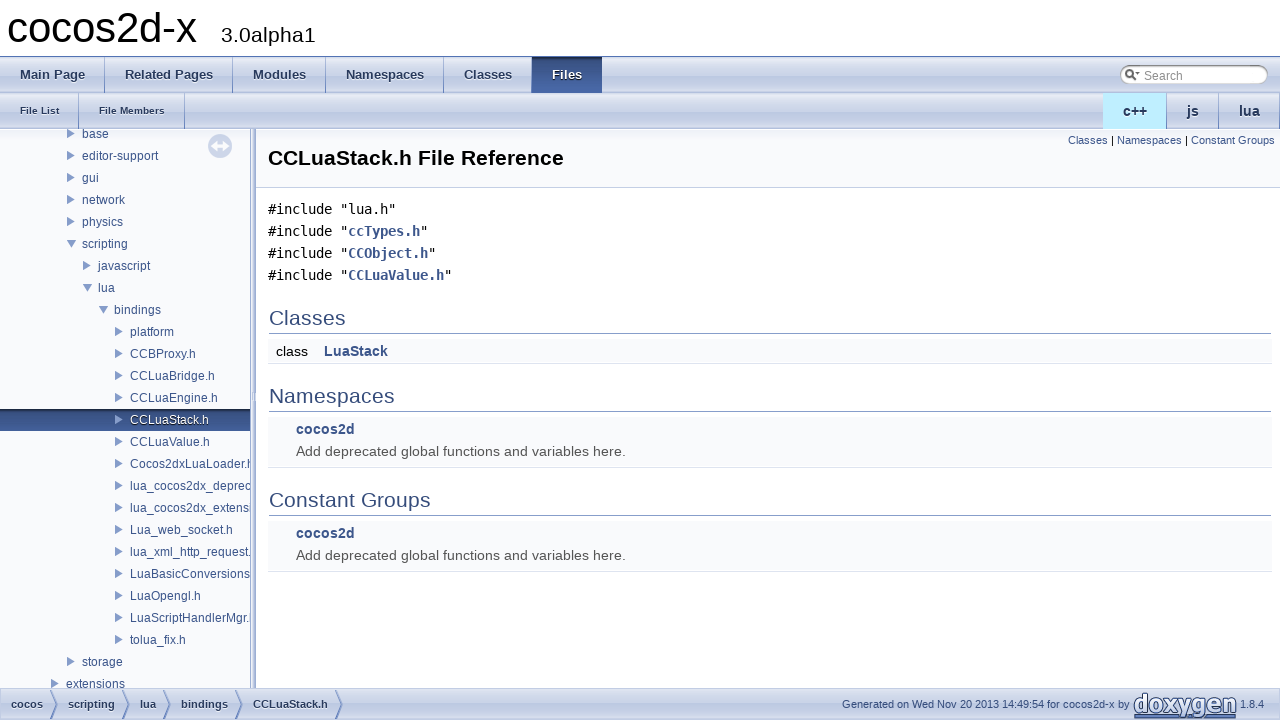

--- FILE ---
content_type: application/javascript
request_url: https://cocos2d-x.org/reference/native-cpp/V3.0alpha1/navtreeindex42.js
body_size: 22391
content:
var NAVTREEINDEX42 =
{
"dc/da6/classgui_1_1_u_i_layout.html#a9c46c28de2f88145106fd9c1ba3e8b31":[4,0,4,10,23],
"dc/da6/classgui_1_1_u_i_layout.html#aa8db8f54f005ab60d655d35c7570a5a3":[4,0,4,10,11],
"dc/da6/classgui_1_1_u_i_layout.html#aa9f1c8b73755bccd3f5e847d21db81f9":[4,0,4,10,46],
"dc/da6/classgui_1_1_u_i_layout.html#ab17d61dbf8dfcf32f8b19f7c2e6b460e":[4,0,4,10,3],
"dc/da6/classgui_1_1_u_i_layout.html#ac1b5c6daae5693e957db2e697c1fd934":[4,0,4,10,20],
"dc/da6/classgui_1_1_u_i_layout.html#ad10a95babf050e0ea28afc61ac997fe1":[4,0,4,10,25],
"dc/da6/classgui_1_1_u_i_layout.html#ad2304c86c0a91596b1a0b5b95db609c1":[4,0,4,10,7],
"dc/da6/classgui_1_1_u_i_layout.html#ad5093d0882a7085ed27a6e0112bffdd2":[4,0,4,10,36],
"dc/da6/classgui_1_1_u_i_layout.html#ad62416a908bab07a814f541dd4708b7b":[4,0,4,10,38],
"dc/da6/classgui_1_1_u_i_layout.html#ad77ac079056b1d4590221924bf556f9c":[4,0,4,10,21],
"dc/da6/classgui_1_1_u_i_layout.html#ad941028d61bc654ce649a4fe2319967a":[4,0,4,10,42],
"dc/da6/classgui_1_1_u_i_layout.html#ae29ee84be4afe508d92ed2970b43645d":[4,0,4,10,44],
"dc/da6/classgui_1_1_u_i_layout.html#ae6ba14234178a6e750c0efcc2629a9c2":[4,0,4,10,8],
"dc/da6/classgui_1_1_u_i_layout.html#aea59b7a3e567f2289ac15c50ad790094":[4,0,4,10,41],
"dc/da6/classgui_1_1_u_i_layout.html#aeb045fdc23ed97d2c9f97969976dd7cb":[4,0,4,10,14],
"dc/da6/classgui_1_1_u_i_layout.html#aece461389d41c7de591b2bcd99a3e3e2":[4,0,4,10,13],
"dc/da6/classgui_1_1_u_i_layout.html#aef83242230d1ed005244f6e07d77e6ec":[4,0,4,10,4],
"dc/da6/classgui_1_1_u_i_layout.html#af936c84ad617e31254888a054f2c73ee":[4,0,4,10,17],
"dc/da6/classgui_1_1_u_i_layout.html#afaa693bc5f80f4faa550a0cd55a11b15":[4,0,4,10,33],
"dc/da6/classgui_1_1_u_i_layout.html#afcb5e5b8710d26e3786c62257984068c":[4,0,4,10,15],
"dc/da8/_c_c_physics_contact_8h.html":[5,0,0,6,3],
"dc/da9/_c_c_lua_stack_8h.html":[5,0,0,7,1,0,4],
"dc/dae/classcocos2d_1_1_physics_shape_edge_box.html":[4,0,0,360],
"dc/dae/classcocos2d_1_1_physics_shape_edge_box.html#a026eb3d969d0e9f632c89f0d42901653":[4,0,0,360,5],
"dc/dae/classcocos2d_1_1_physics_shape_edge_box.html#a4bed53077542660ff23037e529600867":[4,0,0,360,3],
"dc/dae/classcocos2d_1_1_physics_shape_edge_box.html#a5602338bf4d8e0e6baa58d3daa8dc90a":[4,0,0,360,6],
"dc/dae/classcocos2d_1_1_physics_shape_edge_box.html#a775fcb759abf595884899f2a0064f90a":[4,0,0,360,1],
"dc/dae/classcocos2d_1_1_physics_shape_edge_box.html#ac6fdcbea2e89d9d9c5df9ae31d1032e4":[4,0,0,360,2],
"dc/dae/classcocos2d_1_1_physics_shape_edge_box.html#ad81621a847907c7536ca5b35d3f7c1ff":[4,0,0,360,0],
"dc/dae/classcocos2d_1_1_physics_shape_edge_box.html#ada5b01743607f837db82f57e9ddbecb8":[4,0,0,360,7],
"dc/dae/classcocos2d_1_1_physics_shape_edge_box.html#af99fbe9885abae0291a1381eb60d4538":[4,0,0,360,4],
"dc/db6/classcocostudio_1_1_com_render.html":[4,0,3,23],
"dc/db6/classcocostudio_1_1_com_render.html#a135d564e74970534bdcc703252f05ef3":[4,0,3,23,4],
"dc/db6/classcocostudio_1_1_com_render.html#aaf411ed275d2472e569b50af6213f32f":[4,0,3,23,2],
"dc/db6/classcocostudio_1_1_com_render.html#ab415f1b5460c7d1d24250b96b04ae9e2":[4,0,3,23,1],
"dc/db6/classcocostudio_1_1_com_render.html#abd3fa168bf236e1e528e28208a476ace":[4,0,3,23,0],
"dc/db6/classcocostudio_1_1_com_render.html#ad11ad620f620798fb4cf107a06ed4dba":[4,0,3,23,5],
"dc/db6/classcocostudio_1_1_com_render.html#ad338c1c0846f74e0958afcd773c26277":[4,0,3,23,3],
"dc/dbc/_c_c_script_support_8h.html":[5,0,0,0,82],
"dc/dbc/_c_c_script_support_8h.html#a28186297f2e9f2de0652504633de8fb3":[5,0,0,0,82,1],
"dc/dbc/_c_c_script_support_8h.html#aeb8c303b0659fc13738262b8fbac6439":[5,0,0,0,82,2],
"dc/dbc/_c_c_script_support_8h.html#aeb8c303b0659fc13738262b8fbac6439a3d8c1ff2edf9aa0488d58a4c3dbaac1b":[5,0,0,0,82,2,2],
"dc/dbc/_c_c_script_support_8h.html#aeb8c303b0659fc13738262b8fbac6439a4b19748821da23ccd95be7df1f48b768":[5,0,0,0,82,2,0],
"dc/dbc/_c_c_script_support_8h.html#aeb8c303b0659fc13738262b8fbac6439abab453c7c349e3c49c83ab3507ebd11e":[5,0,0,0,82,2,1],
"dc/dbc/_c_c_script_support_8h.html#ga559c54a55e6f817be7a423ff694b115d":[5,0,0,0,82,3],
"dc/dbc/_c_c_script_support_8h.html#gga559c54a55e6f817be7a423ff694b115da17701b63aec68cc2c598e9e1af1cddc0":[5,0,0,0,82,3,6],
"dc/dbc/_c_c_script_support_8h.html#gga559c54a55e6f817be7a423ff694b115da1918222fd58d308ded70fe2b30634c3b":[5,0,0,0,82,3,13],
"dc/dbc/_c_c_script_support_8h.html#gga559c54a55e6f817be7a423ff694b115da1d28c834810a5fab754212c668055ea5":[5,0,0,0,82,3,3],
"dc/dbc/_c_c_script_support_8h.html#gga559c54a55e6f817be7a423ff694b115da255ced99dc2d73d6dcf52fa1170cab4a":[5,0,0,0,82,3,10],
"dc/dbc/_c_c_script_support_8h.html#gga559c54a55e6f817be7a423ff694b115da2bd06ac95d59c5912fc07a9744862910":[5,0,0,0,82,3,11],
"dc/dbc/_c_c_script_support_8h.html#gga559c54a55e6f817be7a423ff694b115da3a99d52aefb6d77dd6bf18a944ccecfe":[5,0,0,0,82,3,14],
"dc/dbc/_c_c_script_support_8h.html#gga559c54a55e6f817be7a423ff694b115da4c5eba636942450d4a4c22abeedd15e6":[5,0,0,0,82,3,9],
"dc/dbc/_c_c_script_support_8h.html#gga559c54a55e6f817be7a423ff694b115da5159258e3339fcb45e752c322dcc4366":[5,0,0,0,82,3,1],
"dc/dbc/_c_c_script_support_8h.html#gga559c54a55e6f817be7a423ff694b115da52583c8d41e5c6a33a10d44ac4bdba05":[5,0,0,0,82,3,4],
"dc/dbc/_c_c_script_support_8h.html#gga559c54a55e6f817be7a423ff694b115da5461075c80de482dd60b8885e3a4f6ac":[5,0,0,0,82,3,7],
"dc/dbc/_c_c_script_support_8h.html#gga559c54a55e6f817be7a423ff694b115da5e379e335fc6464c57de9e5c95e74fc7":[5,0,0,0,82,3,2],
"dc/dbc/_c_c_script_support_8h.html#gga559c54a55e6f817be7a423ff694b115da95807007d283fef1d9abe3d00009c321":[5,0,0,0,82,3,0],
"dc/dbc/_c_c_script_support_8h.html#gga559c54a55e6f817be7a423ff694b115dab7ebc88efe473518d12acd6ce1d32dd1":[5,0,0,0,82,3,12],
"dc/dbc/_c_c_script_support_8h.html#gga559c54a55e6f817be7a423ff694b115dae3fa8c6d05cacc2b53816d571a64ced0":[5,0,0,0,82,3,8],
"dc/dbc/_c_c_script_support_8h.html#gga559c54a55e6f817be7a423ff694b115daee868ac4e158d4e479be5b1be5cbf5b0":[5,0,0,0,82,3,5],
"dc/dc3/spine-cocos2dx_8h.html":[5,0,0,3,2,20],
"dc/dc3/spine-cocos2dx_8h.html#af27a6d56d4469b3bf9b93677174f8a9d":[5,0,0,3,2,20,0],
"dc/dc4/nativeactivity_8h.html":[5,0,0,0,0,0,7],
"dc/dc4/nativeactivity_8h.html#a43927b79df77e3446253dded9e3a2ba6":[5,0,0,0,0,0,7,1],
"dc/dc4/nativeactivity_8h.html#a4d974b7171fb3f146ad94bc366a5a316":[5,0,0,0,0,0,7,2],
"dc/dc4/nativeactivity_8h.html#a73460abf3d066c50ce4e8df44a4056a3":[5,0,0,0,0,0,7,0],
"dc/dc7/_c_c_physics_body_8h.html":[5,0,0,6,2],
"dc/dc7/_c_c_physics_body_8h.html#a89d5ef54dfe19db13c0101bacf068aab":[5,0,0,6,2,1],
"dc/dd0/classcocos2d_1_1_accel_amplitude.html":[2,4,37],
"dc/dd0/classcocos2d_1_1_accel_amplitude.html#a4da2d5e03a1df96d3ec7e1cd09b7242f":[2,4,37,2],
"dc/dd0/classcocos2d_1_1_accel_amplitude.html#a5c367fde7b9415bd771ef64af5b3acf8":[2,4,37,9],
"dc/dd0/classcocos2d_1_1_accel_amplitude.html#a64a819483ec63d48f2caa43843249fca":[2,4,37,1],
"dc/dd0/classcocos2d_1_1_accel_amplitude.html#a751ebb37cca9cecea95c8160529b097c":[2,4,37,7],
"dc/dd0/classcocos2d_1_1_accel_amplitude.html#a814436b9f2b3fd7b3b5cc8cc85699042":[2,4,37,0],
"dc/dd0/classcocos2d_1_1_accel_amplitude.html#a82f24562dbde467eaa45c5a075678bd3":[2,4,37,6],
"dc/dd0/classcocos2d_1_1_accel_amplitude.html#a8ffbd20765197b4e1dd806143c898607":[2,4,37,4],
"dc/dd0/classcocos2d_1_1_accel_amplitude.html#a9856ce8bdba253b88cadfb01ad7b0fc8":[2,4,37,3],
"dc/dd0/classcocos2d_1_1_accel_amplitude.html#add2bcd36c051900d697853155494865b":[2,4,37,5],
"dc/dd0/classcocos2d_1_1_accel_amplitude.html#ae0ac196c82abe41e78ead8e0811f5e4b":[2,4,37,8],
"dc/dd3/_c_c_armature_define_8h.html":[5,0,0,3,1,8],
"dc/dd3/_c_c_armature_define_8h.html#a12ecb8f216dbe4ce3a284a25f4f2428d":[5,0,0,3,1,8,6],
"dc/dd3/_c_c_armature_define_8h.html#a1a2871ac59f328d6aa9a363c1ba1da6c":[5,0,0,3,1,8,3],
"dc/dd3/_c_c_armature_define_8h.html#a359748d6fb9d93e5bb3d2e13b1015c3b":[5,0,0,3,1,8,7],
"dc/dd3/_c_c_armature_define_8h.html#a3a8095b10136013b62c896a80085c747":[5,0,0,3,1,8,0],
"dc/dd3/_c_c_armature_define_8h.html#a5f35b9ed9c14e49ce8f815daa9d00702":[5,0,0,3,1,8,1],
"dc/dd3/_c_c_armature_define_8h.html#a83333bebde4b75b2d1311fc37995e797":[5,0,0,3,1,8,9],
"dc/dd3/_c_c_armature_define_8h.html#a9511af549d4e2e8fe7e17c09f548141b":[5,0,0,3,1,8,4],
"dc/dd3/_c_c_armature_define_8h.html#a9a32b7844f2a8cdd68a70ae232da7253":[5,0,0,3,1,8,8],
"dc/dd3/_c_c_armature_define_8h.html#aa6c012051246bb162fc85f58ff0d6649":[5,0,0,3,1,8,5],
"dc/dd3/_c_c_armature_define_8h.html#aaea386dc2c0f482b03675a4105fd40c9":[5,0,0,3,1,8,2],
"dc/dd6/classnetwork_1_1_web_socket_1_1_delegate.html":[4,0,5,5,1],
"dc/dd6/classnetwork_1_1_web_socket_1_1_delegate.html#a3898d692ae8c427103d8db95abd9a7af":[4,0,5,5,1,4],
"dc/dd6/classnetwork_1_1_web_socket_1_1_delegate.html#a4481054f7ef9c5f886c592339dc548ce":[4,0,5,5,1,2],
"dc/dd6/classnetwork_1_1_web_socket_1_1_delegate.html#a7c107229f248e9975a97517de6cd6e6f":[4,0,5,5,1,3],
"dc/dd6/classnetwork_1_1_web_socket_1_1_delegate.html#a8407742a3a8f0522ac744a375b239234":[4,0,5,5,1,1],
"dc/dd6/classnetwork_1_1_web_socket_1_1_delegate.html#ab0cf255576cb68392908880db05be99f":[4,0,5,5,1,0],
"dc/dda/_c_c_skeleton_animation_8h.html":[5,0,0,3,2,10],
"dc/dda/classcocostudio_1_1_decorative_display.html":[4,0,3,39],
"dc/dda/classcocostudio_1_1_decorative_display.html#a032df3ff0cd4b48497a7a8c21fa0bbed":[4,0,3,39,3],
"dc/dda/classcocostudio_1_1_decorative_display.html#a08c90504b228169d8b3fa2e6819b7a65":[4,0,3,39,1],
"dc/dda/classcocostudio_1_1_decorative_display.html#a1d972ac640569c5df74b7f96d13182c6":[4,0,3,39,5],
"dc/dda/classcocostudio_1_1_decorative_display.html#a2166096ccd45bf382aabf0c77c72d536":[4,0,3,39,2],
"dc/dda/classcocostudio_1_1_decorative_display.html#a6b8d0fd7d47816e72d3c80557e028abb":[4,0,3,39,6],
"dc/dda/classcocostudio_1_1_decorative_display.html#a8ad17b9ab60c9f78be3f6b8218021c1a":[4,0,3,39,0],
"dc/dda/classcocostudio_1_1_decorative_display.html#aaf7ed3d0304806c48ecca674283642c3":[4,0,3,39,7],
"dc/dda/classcocostudio_1_1_decorative_display.html#ac4ae554e242cee73c504038d88855eba":[4,0,3,39,4],
"dc/dda/classcocostudio_1_1_decorative_display.html#ae0af6e1d9d082e9e6d6b9e3ebccda7b5":[4,0,3,39,8],
"dc/dda/spidermonkey__specifics_8h.html":[5,0,0,7,0,0,16],
"dc/dda/spidermonkey__specifics_8h.html#a1a37ac5a5d77d637a9fea71d97d4cf15":[5,0,0,7,0,0,16,9],
"dc/dda/spidermonkey__specifics_8h.html#a62d9b76789c62d75c8803dc93911530a":[5,0,0,7,0,0,16,3],
"dc/dda/spidermonkey__specifics_8h.html#a9e676b020b6626fd413c01b6d085d075":[5,0,0,7,0,0,16,10],
"dc/dda/spidermonkey__specifics_8h.html#aa8b20120d94a52c662d4aa4c1b1a9b75":[5,0,0,7,0,0,16,7],
"dc/dda/spidermonkey__specifics_8h.html#aae31ef9f4cb3d4e2760d5ebdf1db0715":[5,0,0,7,0,0,16,6],
"dc/dda/spidermonkey__specifics_8h.html#ada32e7947650f8f19a5dc70ddadd5514":[5,0,0,7,0,0,16,8],
"dc/dda/spidermonkey__specifics_8h.html#aef5d56a96f355dfe05692879cc479ba2":[5,0,0,7,0,0,16,5],
"dc/dda/spidermonkey__specifics_8h.html#aff8fd9e6c863952002dbb0eefed16921":[5,0,0,7,0,0,16,4],
"dc/dde/namespacecocos2d_1_1_g_l.html":[3,0,0,2],
"dc/dde/namespacecocos2d_1_1_g_l.html":[4,0,0,2],
"dc/ddf/classgui_1_1_u_i_rect_clipping_node.html":[4,0,4,11],
"dc/ddf/classgui_1_1_u_i_rect_clipping_node.html#a096e979db21287ad2b56b0ad270ac681":[4,0,4,11,7],
"dc/ddf/classgui_1_1_u_i_rect_clipping_node.html#a32b9dc15995ce2538f774b7237d96908":[4,0,4,11,5],
"dc/ddf/classgui_1_1_u_i_rect_clipping_node.html#a7116343c573a8d34cbb1c9a5f47d2c3e":[4,0,4,11,4],
"dc/ddf/classgui_1_1_u_i_rect_clipping_node.html#a8fd740a3f1702f9186d31145fe3f0274":[4,0,4,11,6],
"dc/ddf/classgui_1_1_u_i_rect_clipping_node.html#abc02408185d7c5abbe20b7a90147087e":[4,0,4,11,3],
"dc/ddf/classgui_1_1_u_i_rect_clipping_node.html#ac4ae554e242cee73c504038d88855eba":[4,0,4,11,1],
"dc/ddf/classgui_1_1_u_i_rect_clipping_node.html#adf9188d49aa05954e432643c8149ed01":[4,0,4,11,0],
"dc/ddf/classgui_1_1_u_i_rect_clipping_node.html#ae2931e09e0fd8eac15c83f0254b4e4ac":[4,0,4,11,2],
"dc/ddf/classgui_1_1_u_i_rect_clipping_node.html#afd35630d188bbfc28dba03d5b9d46cdd":[4,0,4,11,8],
"dc/de1/cc_f_p_s_images_8h.html":[5,0,0,0,50],
"dc/de1/cc_f_p_s_images_8h.html#a0f853082547a54729bb1562c30caf627":[5,0,0,0,50,1],
"dc/de1/cc_f_p_s_images_8h.html#aebc867d84408d3d52b384273fe6b1690":[5,0,0,0,50,0],
"dc/de1/ccdandroid_utils_8h.html":[5,0,0,1,0,2],
"dc/de1/ccdandroid_utils_8h.html#a01a4d0ae834163a495236a686191f82a":[5,0,0,1,0,2,1],
"dc/de1/ccdandroid_utils_8h.html#ad0f6e5105b18905a6781b39c0b51c23e":[5,0,0,1,0,2,0],
"dc/de6/structcocosbuilder_1_1_block_data.html":[4,0,1,29],
"dc/de6/structcocosbuilder_1_1_block_data.html#a87425ebbec356de22933bb8b452a2c7d":[4,0,1,29,1],
"dc/de6/structcocosbuilder_1_1_block_data.html#aef6d1503cf19543310baef551ae6a18b":[4,0,1,29,0],
"dc/de9/_c_c_integer_8h.html":[5,0,0,2,11],
"dc/ded/classcocos2d_1_1_transition_scene.html":[2,14,1],
"dc/ded/classcocos2d_1_1_transition_scene.html#a0444d492d91150c36368b13d927e2fe6":[2,14,1,7],
"dc/ded/classcocos2d_1_1_transition_scene.html#a04e5a66f8ddef9b5093b69fab57069de":[2,14,1,1],
"dc/ded/classcocos2d_1_1_transition_scene.html#a09156480c9d9819ca77cbb0ccab67635":[2,14,1,2],
"dc/ded/classcocos2d_1_1_transition_scene.html#a1ceea46600afa9d4e6dc89255754de27":[2,14,1,3],
"dc/ded/classcocos2d_1_1_transition_scene.html#a2e6d73c2f7e33f73ee2d7bffabcab4a3":[2,14,1,15],
"dc/ded/classcocos2d_1_1_transition_scene.html#a34afce27738f258f56ed5c896f931070":[2,14,1,13],
"dc/ded/classcocos2d_1_1_transition_scene.html#a52d348226adcd02f61d87e05a489464a":[2,14,1,11],
"dc/ded/classcocos2d_1_1_transition_scene.html#a5e1c44427bc28eabc67f0ce4c4795fb3":[2,14,1,4],
"dc/ded/classcocos2d_1_1_transition_scene.html#a6777eebefb69c380153ea7441f4e895d":[2,14,1,6],
"dc/ded/classcocos2d_1_1_transition_scene.html#a72f6266da2b4fd154a59c3d31f280384":[2,14,1,12],
"dc/ded/classcocos2d_1_1_transition_scene.html#a86ec0966ffd168e72933054cfd27ee42":[2,14,1,14],
"dc/ded/classcocos2d_1_1_transition_scene.html#a871118a09520247c78a71ecd7b0abd58":[2,14,1,0],
"dc/ded/classcocos2d_1_1_transition_scene.html#a871118a09520247c78a71ecd7b0abd58a3591c0ef551a9e701b6d0a4b5fe6679c":[2,14,1,0,3],
"dc/ded/classcocos2d_1_1_transition_scene.html#a871118a09520247c78a71ecd7b0abd58a40645d58a8968385e751b7f694e95a7f":[2,14,1,0,1],
"dc/ded/classcocos2d_1_1_transition_scene.html#a871118a09520247c78a71ecd7b0abd58a839da9577687c48229e41e8fd12d12f2":[2,14,1,0,0],
"dc/ded/classcocos2d_1_1_transition_scene.html#a871118a09520247c78a71ecd7b0abd58ac7ad4d776e5cc4020b6e518cc6ce7b74":[2,14,1,0,2],
"dc/ded/classcocos2d_1_1_transition_scene.html#a8ba21fdef7742fb1d4bde21b965ef13a":[2,14,1,5],
"dc/ded/classcocos2d_1_1_transition_scene.html#a9b425b901faa7243c70d90b09db89d15":[2,14,1,9],
"dc/ded/classcocos2d_1_1_transition_scene.html#aeac0115dce4a28c5e878c7d737b311bd":[2,14,1,10],
"dc/ded/classcocos2d_1_1_transition_scene.html#afc7cfcc21d71b281894ff0800f4a9081":[2,14,1,8],
"dc/df1/classcocos2d_1_1_spawn.html":[2,4,66],
"dc/df1/classcocos2d_1_1_spawn.html#a1108704ae4b9f4e0057addc99477ff97":[2,4,66,8],
"dc/df1/classcocos2d_1_1_spawn.html#a535183dc8481fe0bd985c3768ee6ee89":[2,4,66,7],
"dc/df1/classcocos2d_1_1_spawn.html#a5f12e5121f1c5faa3fb860ae40f712e5":[2,4,66,5],
"dc/df1/classcocos2d_1_1_spawn.html#a74ea3c06d9f75f439bc4fbbb86093e7e":[2,4,66,1],
"dc/df1/classcocos2d_1_1_spawn.html#a751ebb37cca9cecea95c8160529b097c":[2,4,66,6],
"dc/df1/classcocos2d_1_1_spawn.html#a82f24562dbde467eaa45c5a075678bd3":[2,4,66,4],
"dc/df1/classcocos2d_1_1_spawn.html#a87fad4e33c2d698e0bfca19bdc8d49bb":[2,4,66,2],
"dc/df1/classcocos2d_1_1_spawn.html#a9316bd2158489e9031ce3e9379a9d238":[2,4,66,3],
"dc/df1/classcocos2d_1_1_spawn.html#ac6613e06df6197256ff81f6d43ebdb56":[2,4,66,0],
"dc/df1/group__input.html":[2,10],
"dc/df5/group__layer.html":[2,12],
"dc/dfd/cocos2d_8h.html":[5,0,0,0,124],
"dc/dfd/cocos2d_8h.html#a12f74029b53f5483eacb567a33486ab6":[5,0,0,0,124,1],
"dc/dfd/cocos2d_8h.html#a4e9281d25e8101dabe1f211345788ec0":[5,0,0,0,124,0],
"dc/dfe/win32_2_c_c_g_l_8h.html":[5,0,0,0,0,5,4],
"dc/dfe/win32_2_c_c_g_l_8h.html#a6c53023473bc47e02c9c88aa3c9bfebc":[5,0,0,0,0,5,4,3],
"dc/dfe/win32_2_c_c_g_l_8h.html#a83455ba61c7de28dfac1b4ad4b807af6":[5,0,0,0,0,5,4,2],
"dc/dfe/win32_2_c_c_g_l_8h.html#ab551bdea83f8e9cca5160ab830d2444c":[5,0,0,0,0,5,4,4],
"dc/dfe/win32_2_c_c_g_l_8h.html#ac4d1e86402347516711e1b9c352f236a":[5,0,0,0,0,5,4,1],
"dc/dfe/win32_2_c_c_g_l_8h.html#adf569d16f1b22275fdfd17d4be280942":[5,0,0,0,0,5,4,0],
"dd/d08/fire_png_data_8h.html":[5,0,0,0,125],
"dd/d08/fire_png_data_8h.html#a83046d6392b24eb637343592a3181974":[5,0,0,0,125,0],
"dd/d0d/group__actions.html":[2,4],
"dd/d10/_c_c_text_field_t_t_f_8h.html":[5,0,0,0,105],
"dd/d11/classcocostudio_1_1_action_scale_frame.html":[4,0,3,2],
"dd/d11/classcocostudio_1_1_action_scale_frame.html#a03c806d55e9b0e52432b9152f724975f":[4,0,3,2,5],
"dd/d11/classcocostudio_1_1_action_scale_frame.html#a11c2cf50d095d677e613856d872d2c88":[4,0,3,2,7],
"dd/d11/classcocostudio_1_1_action_scale_frame.html#a40e12a5083970dfd8d16d958e7c4034c":[4,0,3,2,6],
"dd/d11/classcocostudio_1_1_action_scale_frame.html#a4be1b1b5023fe7cacc65e20c8fb6c682":[4,0,3,2,3],
"dd/d11/classcocostudio_1_1_action_scale_frame.html#a541ce281ddec9cb05a8c7899f6b58667":[4,0,3,2,8],
"dd/d11/classcocostudio_1_1_action_scale_frame.html#a6580351e78d5d26f0cbc661cc2aaf2f8":[4,0,3,2,2],
"dd/d11/classcocostudio_1_1_action_scale_frame.html#aaebf899bc2af1cb6df1b8d88a266e558":[4,0,3,2,0],
"dd/d11/classcocostudio_1_1_action_scale_frame.html#ab23487984ddb3f7ef86c5c60f7af9001":[4,0,3,2,1],
"dd/d11/classcocostudio_1_1_action_scale_frame.html#ac9b6a9a8f19f4083b6f9509d762f5f12":[4,0,3,2,4],
"dd/d16/_c_c_text_image_8h.html":[5,0,0,0,106],
"dd/d19/class_simple_run_loop.html":[4,0,81],
"dd/d19/class_simple_run_loop.html#adc8bf77a3707d380a213c6f1a234afc9":[4,0,81,0],
"dd/d1f/_c_c_render_texture_8h.html":[5,0,0,0,79],
"dd/d2d/namespacecocostudio.html":[3,0,3],
"dd/d2d/namespacecocostudio.html":[4,0,3],
"dd/d2f/classcocos2d_1_1_sprite_batch_node.html":[2,21,4],
"dd/d2f/classcocos2d_1_1_sprite_batch_node.html#a011fc191705a67dc26b4d86d135946a1":[2,21,4,0],
"dd/d2f/classcocos2d_1_1_sprite_batch_node.html#a06dc216f9a20530f595d680177dece65":[2,21,4,27],
"dd/d2f/classcocos2d_1_1_sprite_batch_node.html#a1461c8513c94a6c205448da6d23fef28":[2,21,4,26],
"dd/d2f/classcocos2d_1_1_sprite_batch_node.html#a192b201ac6046cef33c6e8e78d76876c":[2,21,4,14],
"dd/d2f/classcocos2d_1_1_sprite_batch_node.html#a2a531382690c05fc1397a7eaee50120d":[2,21,4,38],
"dd/d2f/classcocos2d_1_1_sprite_batch_node.html#a2bf7b30b53c620a48f276b4b6619c6bf":[2,21,4,31],
"dd/d2f/classcocos2d_1_1_sprite_batch_node.html#a3eb3872e996cff39bbd6e510e2a034d3":[2,21,4,33],
"dd/d2f/classcocos2d_1_1_sprite_batch_node.html#a3f0808fb15847542b0fea483373fb781":[2,21,4,6],
"dd/d2f/classcocos2d_1_1_sprite_batch_node.html#a4bbade86d052483dafc6a0c9d64f253b":[2,21,4,2],
"dd/d2f/classcocos2d_1_1_sprite_batch_node.html#a4d1a3e32a3c1bfb341df76c634fdc77f":[2,21,4,5],
"dd/d2f/classcocos2d_1_1_sprite_batch_node.html#a52a69e2ed69106978c1d010fa7bd6e7a":[2,21,4,8],
"dd/d2f/classcocos2d_1_1_sprite_batch_node.html#a682a34b9b73021b5be67521c521fe97d":[2,21,4,18],
"dd/d2f/classcocos2d_1_1_sprite_batch_node.html#a739c9154ec024bebb3e864c83ae40df1":[2,21,4,34],
"dd/d2f/classcocos2d_1_1_sprite_batch_node.html#a74b228862740a68c4f1e2a31bac069e4":[2,21,4,22],
"dd/d2f/classcocos2d_1_1_sprite_batch_node.html#a77e95c5f5b5a81bf6925251896851f45":[2,21,4,7],
"dd/d2f/classcocos2d_1_1_sprite_batch_node.html#a79dbb3a7231a7bea9fbba326f33db234":[2,21,4,20],
"dd/d2f/classcocos2d_1_1_sprite_batch_node.html#a7eb4bd735b367369dcc515b16ba48abe":[2,21,4,9],
"dd/d2f/classcocos2d_1_1_sprite_batch_node.html#a80b7537db25c51231640500d2b0fac2d":[2,21,4,16],
"dd/d2f/classcocos2d_1_1_sprite_batch_node.html#a82ade001a3e8ff20b46e01676bbd2301":[2,21,4,37],
"dd/d2f/classcocos2d_1_1_sprite_batch_node.html#a8651dac1415186f8e4b3755325bae8e0":[2,21,4,1],
"dd/d2f/classcocos2d_1_1_sprite_batch_node.html#a8daaf45a5f41c8d6e824d179d752e1e5":[2,21,4,19],
"dd/d2f/classcocos2d_1_1_sprite_batch_node.html#a8fa9337ad6c7e411b8ca658fd3707377":[2,21,4,11],
"dd/d2f/classcocos2d_1_1_sprite_batch_node.html#a903af614cd193602a0b0844b2e980846":[2,21,4,12],
"dd/d2f/classcocos2d_1_1_sprite_batch_node.html#a9bc3fb695690f6b9a722415004eefb24":[2,21,4,4],
"dd/d2f/classcocos2d_1_1_sprite_batch_node.html#a9d412b78364da5443f0def6c2a667b17":[2,21,4,32],
"dd/d2f/classcocos2d_1_1_sprite_batch_node.html#aa6a38b8ea3b353af924472ed15b6e3aa":[2,21,4,36],
"dd/d2f/classcocos2d_1_1_sprite_batch_node.html#aa8a4265dc81411e97d53b27e8f318002":[2,21,4,29],
"dd/d2f/classcocos2d_1_1_sprite_batch_node.html#aadf73dfdd41e1754ef0e2c65dff30755":[2,21,4,21],
"dd/d2f/classcocos2d_1_1_sprite_batch_node.html#aae5f091a576ab6ad59502a9a9e906301":[2,21,4,24],
"dd/d2f/classcocos2d_1_1_sprite_batch_node.html#ab1d25ce0ca766fb1161d6c65eed37854":[2,21,4,17],
"dd/d2f/classcocos2d_1_1_sprite_batch_node.html#ab4cf0397b61291c0b7478857bb2f559a":[2,21,4,13],
"dd/d2f/classcocos2d_1_1_sprite_batch_node.html#ab8ff479bc7dcf777d5c36d23c87f00b0":[2,21,4,10],
"dd/d2f/classcocos2d_1_1_sprite_batch_node.html#ab959d3a920c8cc561f6822a23df2c7a0":[2,21,4,23],
"dd/d2f/classcocos2d_1_1_sprite_batch_node.html#aba3fe65130fa3d800d4e30753e833975":[2,21,4,28],
"dd/d2f/classcocos2d_1_1_sprite_batch_node.html#ad846047a7dc358f05816ec60427ee746":[2,21,4,25],
"dd/d2f/classcocos2d_1_1_sprite_batch_node.html#aec72b6e4cf48d21e2afe9f277b360e85":[2,21,4,3],
"dd/d2f/classcocos2d_1_1_sprite_batch_node.html#aee8048628ff2b5c026c9e15acdcaacb8":[2,21,4,15],
"dd/d2f/classcocos2d_1_1_sprite_batch_node.html#afa60df178aab300280de7c6e5ee65c1d":[2,21,4,35],
"dd/d2f/classcocos2d_1_1_sprite_batch_node.html#aff5dacbfb9541bde2108ad94edbbe6cc":[2,21,4,30],
"dd/d35/classcocos2d_1_1_g_l_program.html":[2,20,2],
"dd/d35/classcocos2d_1_1_g_l_program.html#a019178fca8b51d4b91f0f06554716e42":[2,20,2,37],
"dd/d35/classcocos2d_1_1_g_l_program.html#a0ad2d85db6237c295d2917121d43a9fa":[2,20,2,41],
"dd/d35/classcocos2d_1_1_g_l_program.html#a16d3f876363f7416617bedccb3458281":[2,20,2,40],
"dd/d35/classcocos2d_1_1_g_l_program.html#a1b0c888a09ed0e025435adaf7452e3aa":[2,20,2,42],
"dd/d35/classcocos2d_1_1_g_l_program.html#a2b0a2098965c046ccf4392bf84928029":[2,20,2,43],
"dd/d35/classcocos2d_1_1_g_l_program.html#a332d342e0c9cfc667e5b190bf75d68ee":[2,20,2,15],
"dd/d35/classcocos2d_1_1_g_l_program.html#a389ae784c7f2bbfc0deb3bb2db922fdf":[2,20,2,24],
"dd/d35/classcocos2d_1_1_g_l_program.html#a3fec2468b2234f52a2a5e606408c9744":[2,20,2,34],
"dd/d35/classcocos2d_1_1_g_l_program.html#a4768d4136fa4848eab763fdd43e6db78":[2,20,2,31]
};


--- FILE ---
content_type: application/javascript
request_url: https://cocos2d-x.org/reference/native-cpp/V3.0alpha1/dir_7913012b4ced16f64dc26ef5b938eda6.js
body_size: 151
content:
var dir_7913012b4ced16f64dc26ef5b938eda6 =
[
    [ "bindings", "dir_8975e3d788e23df2913f7772aa30fa55.html", "dir_8975e3d788e23df2913f7772aa30fa55" ]
];

--- FILE ---
content_type: application/javascript
request_url: https://cocos2d-x.org/reference/native-cpp/V3.0alpha1/dir_f8941e4afa809e0656a9cba271f6eba4.js
body_size: 253
content:
var dir_f8941e4afa809e0656a9cba271f6eba4 =
[
    [ "javascript", "dir_77c6b276a0e4b5838f15b5dbdab58090.html", "dir_77c6b276a0e4b5838f15b5dbdab58090" ],
    [ "lua", "dir_7913012b4ced16f64dc26ef5b938eda6.html", "dir_7913012b4ced16f64dc26ef5b938eda6" ]
];

--- FILE ---
content_type: application/javascript
request_url: https://cocos2d-x.org/reference/native-cpp/V3.0alpha1/dir_8975e3d788e23df2913f7772aa30fa55.js
body_size: 1856
content:
var dir_8975e3d788e23df2913f7772aa30fa55 =
[
    [ "platform", "dir_db7ca2553350fddd06134fced108b427.html", "dir_db7ca2553350fddd06134fced108b427" ],
    [ "CCBProxy.h", "d2/dbb/_c_c_b_proxy_8h.html", [
      [ "CCBProxy", "d9/d8f/class_c_c_b_proxy.html", "d9/d8f/class_c_c_b_proxy" ],
      [ "CCBLayerLoader", "da/d2f/class_c_c_b_layer_loader.html", "da/d2f/class_c_c_b_layer_loader" ]
    ] ],
    [ "CCLuaBridge.h", "d9/def/_c_c_lua_bridge_8h.html", "d9/def/_c_c_lua_bridge_8h" ],
    [ "CCLuaEngine.h", "d0/dbf/_c_c_lua_engine_8h.html", [
      [ "LuaEngine", "d3/d78/classcocos2d_1_1_lua_engine.html", "d3/d78/classcocos2d_1_1_lua_engine" ]
    ] ],
    [ "CCLuaStack.h", "dc/da9/_c_c_lua_stack_8h.html", [
      [ "LuaStack", "dc/da0/classcocos2d_1_1_lua_stack.html", "dc/da0/classcocos2d_1_1_lua_stack" ]
    ] ],
    [ "CCLuaValue.h", "d0/d0d/_c_c_lua_value_8h.html", "d0/d0d/_c_c_lua_value_8h" ],
    [ "Cocos2dxLuaLoader.h", "de/d8d/_cocos2dx_lua_loader_8h.html", "de/d8d/_cocos2dx_lua_loader_8h" ],
    [ "lua_cocos2dx_deprecated.h", "dc/d07/lua__cocos2dx__deprecated_8h.html", "dc/d07/lua__cocos2dx__deprecated_8h" ],
    [ "lua_cocos2dx_extension_manual.h", "df/dce/lua__cocos2dx__extension__manual_8h.html", "df/dce/lua__cocos2dx__extension__manual_8h" ],
    [ "Lua_web_socket.h", "db/dd5/_lua__web__socket_8h.html", "db/dd5/_lua__web__socket_8h" ],
    [ "lua_xml_http_request.h", "d2/d80/lua__xml__http__request_8h.html", "d2/d80/lua__xml__http__request_8h" ],
    [ "LuaBasicConversions.h", "df/d32/_lua_basic_conversions_8h.html", "df/d32/_lua_basic_conversions_8h" ],
    [ "LuaOpengl.h", "d6/d18/_lua_opengl_8h.html", "d6/d18/_lua_opengl_8h" ],
    [ "LuaScriptHandlerMgr.h", "d7/d08/_lua_script_handler_mgr_8h.html", "d7/d08/_lua_script_handler_mgr_8h" ],
    [ "tolua_fix.h", "dd/da6/tolua__fix_8h.html", "dd/da6/tolua__fix_8h" ]
];

--- FILE ---
content_type: application/javascript
request_url: https://cocos2d-x.org/reference/native-cpp/V3.0alpha1/dynsections.js
body_size: 3235
content:
function toggleVisibility(linkObj)
{
 var base = $(linkObj).attr('id');
 var summary = $('#'+base+'-summary');
 var content = $('#'+base+'-content');
 var trigger = $('#'+base+'-trigger');
 var src=$(trigger).attr('src');
 if (content.is(':visible')===true) {
   content.hide();
   summary.show();
   $(linkObj).addClass('closed').removeClass('opened');
   $(trigger).attr('src',src.substring(0,src.length-8)+'closed.png');
 } else {
   content.show();
   summary.hide();
   $(linkObj).removeClass('closed').addClass('opened');
   $(trigger).attr('src',src.substring(0,src.length-10)+'open.png');
 } 
 return false;
}

function updateStripes()
{
  $('table.directory tr').
       removeClass('even').filter(':visible:even').addClass('even');
}
function toggleLevel(level)
{
  $('table.directory tr').each(function(){ 
    var l = this.id.split('_').length-1;
    var i = $('#img'+this.id.substring(3));
    var a = $('#arr'+this.id.substring(3));
    if (l<level+1) {
      i.attr('src','ftv2folderopen.png');
      a.attr('src','ftv2mnode.png');
      $(this).show();
    } else if (l==level+1) {
      i.attr('src','ftv2folderclosed.png');
      a.attr('src','ftv2pnode.png');
      $(this).show();
    } else {
      $(this).hide();
    }
  });
  updateStripes();
}

function toggleFolder(id)
{
  //The clicked row
  var currentRow = $('#row_'+id);
  var currentRowImages = currentRow.find("img");

  //All rows after the clicked row
  var rows = currentRow.nextAll("tr");

  //Only match elements AFTER this one (can't hide elements before)
  var childRows = rows.filter(function() {
    var re = new RegExp('^row_'+id+'\\d+_$', "i"); //only one sub
    return this.id.match(re);
  });

  //First row is visible we are HIDING
  if (childRows.filter(':first').is(':visible')===true) {
    currentRowImages.filter("[id^=arr]").attr('src', 'ftv2pnode.png');
    currentRowImages.filter("[id^=img]").attr('src', 'ftv2folderclosed.png');
    rows.filter("[id^=row_"+id+"]").hide();
  } else { //We are SHOWING
    //All sub images
    var childImages = childRows.find("img");
    var childImg = childImages.filter("[id^=img]");
    var childArr = childImages.filter("[id^=arr]");

    currentRow.find("[id^=arr]").attr('src', 'ftv2mnode.png'); //open row
    currentRow.find("[id^=img]").attr('src', 'ftv2folderopen.png'); //open row
    childImg.attr('src','ftv2folderclosed.png'); //children closed
    childArr.attr('src','ftv2pnode.png'); //children closed
    childRows.show(); //show all children
  }
  updateStripes();
}


function toggleInherit(id)
{
    var rows = $('tr.inherit.'+id);
    var img = $('tr.inherit_header.'+id+' img');
    var src = $(img).attr('src');
    if (rows.filter(':first').is(':visible')===true) {
        rows.css('display','none');
        if (src.length === 16) {
            $(img).attr('src',src.substring(0,src.length-10)+'open.png');
        }
    } else {
        rows.css('display','table-row'); // using show() causes jump in firefox
        if (src.length === 14) {
            $(img).attr('src',src.substring(0,src.length-8)+'closed.png');
        }

        //added by guanghui
        $('tr[name=cpp]').show();
        $('tr[name=js]').hide();
        $('tr[name=lua]').hide();
    }
}

